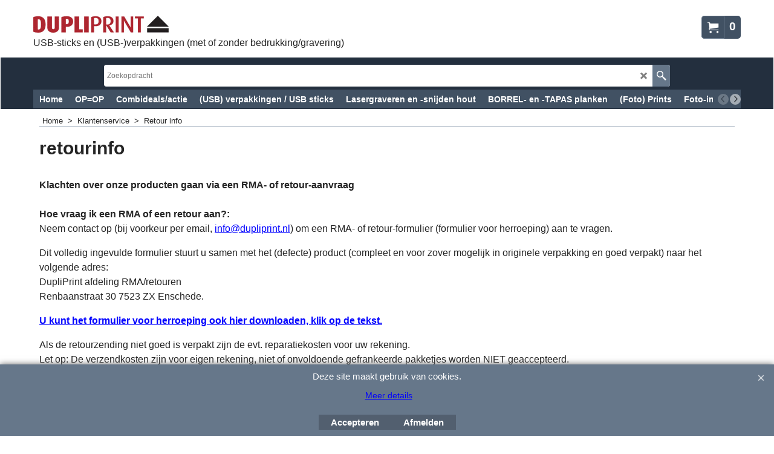

--- FILE ---
content_type: text/html
request_url: https://dupliprint.nl/contents/nl/d-33.html
body_size: 5808
content:
<ul class="idx2List"><li class="GC32"><a id="idx2D-2" class="idx2" href="../../index.html" title="Wie is DupliPrint?
DupliPrint verkoopt exclusieve (bedrukte) USB doosjes en houten USB sticks, al vanaf 1 stuks, bijna altijd uit voorraad leverbaar.
De doosjes en sticks kunnen we fullcolor bedrukken of laser-graveren.
Met onze laser kunnen we ook brood/snij/tapas/borrel plaken graveren. We verkopen zelf ook beukenhout en walnotenhouten planken. Heeft u zelf een plank, deze kunnen we ook voor u lasergraveren.
Ook bedrukken en dupliceren (kopiëren) wij  CD’s en DVD’s
(Printed) USB packaging and wooden USB drives for photographers."><span>Home </span></a></li><li class="GC32"><a id="idx2D306" class="idx2" href="d306_OPisOP.html" title=""><span>OP=OP</span></a></li><li class="GC32"><a id="idx2D297" class="idx2" href="d297_combideals-acties.html" title="Wie is DupliPrint?
DupliPrint verkoopt exclusieve (bedrukte) USB doosjes en houten USB sticks, al vanaf 1 stuks, bijna altijd uit voorraad leverbaar.
De doosjes en sticks kunnen we fullcolor bedrukken of laser-graveren.
Met onze laser kunnen we ook brood/snij/tapas/borrel plaken graveren. We verkopen zelf ook beukenhout en walnotenhouten planken. Heeft u zelf een plank, deze kunnen we ook voor u lasergraveren.
Ook bedrukken en dupliceren (kopiëren) wij  CD’s en DVD’s
(Printed) USB packaging and wooden USB drives for photographers."><span>Combideals/actie</span></a></li><li class="GC32"><a id="idx2D289" class="idx2" href="d289_(USB)-verpakkingen-en-USB-sticks.html" title=""><span>(USB) verpakkingen / USB sticks</span></a><ul><li class="GC34"><a id="idx2SubD207" class="idx2Sub" href="d207_USB-verpakkingen.html" title="Diverse leuke doosjes voor USB&#39;s of andere kleine dingen (ringen, kettingtjes, ..)"><img src="../media/trans.gif" data-echo="../media/k_07-12-18---Dupliprint---De-Fotoloods---Web--241.jpg" id="ID207" name="ID207" border="0" alt="Diverse leuke doosjes voor USB&#39;s of andere kleine dingen (ringen, kettingtjes, ..)" title="Diverse leuke doosjes voor USB&#39;s of andere kleine dingen (ringen, kettingtjes, ..)" width="4914" height="3276" /><span>(USB) verpakkingen</span></a><ul><li class="GC34"><a id="idx2SubD128" class="idx2Sub" href="d128_usb-verpakkingen-onbedrukt.html" title=""><img src="../media/trans.gif" data-echo="../media/k_07-12-18---dupliprint---de-fotoloods---web--217.jpg" id="ID128" name="ID128" border="0" alt="" title="" width="370" height="247" /><span>(USB) Verpakkingen onbedrukt</span></a><ul><li class="GC34"><a id="idx2SubD244" class="idx2Sub" href="d244_Andros.html" title=""><img src="../media/trans.gif" data-echo="../media/k_Andros-alles.jpg" id="ID244" name="ID244" border="0" alt="" title="" width="370" height="247" /><span>ANDROS USB doosje</span></a></li><li class="GC34"><a id="idx2SubD167" class="idx2Sub" href="d167_usbdoosjes-BUTTON.html" title="Button doosjes, handgemaakt van natuurlijke materialen."><img src="../media/trans.gif" data-echo="../media/k_07-12-18---dupliprint---de-fotoloods---web--234.jpg" id="ID167" name="ID167" border="0" alt="Button doosjes, handgemaakt van natuurlijke materialen." title="Button doosjes, handgemaakt van natuurlijke materialen." width="370" height="247" /><span>BUTTON USB doosje</span></a></li><li class="GC34"><a id="idx2SubD233" class="idx2Sub" href="d233_bewaardoos-button.html" title=""><img src="../media/trans.gif" data-echo="../media/k_07-12-18---dupliprint---de-fotoloods---web--239.jpg" id="ID233" name="ID233" border="0" alt="" title="" width="370" height="247" /><span>BUTTON bewaardoos voor USB stick+fotos</span></a></li><li class="GC34"><a id="idx2SubD185" class="idx2Sub" href="d185_usbbewaardoos-Corfu.html" title="Een bewaardoos voor de USB stick en foto&#39;s, een boekje of andere leuke dingen. !! Alle verpakkingen worden geleverd zonder de getoonde USB stick (tenzij vermeld in de artikelbeschrijving natuurlijk) !! "><img src="../media/trans.gif" data-echo="../media/k_07-12-18---dupliprint---de-fotoloods---web--147.jpg" id="ID185" name="ID185" border="0" alt="Een bewaardoos voor de USB stick en foto&#39;s, een boekje of andere leuke dingen. !! Alle verpakkingen worden geleverd zonder de getoonde USB stick (tenzij vermeld in de artikelbeschrijving natuurlijk) !! " title="Een bewaardoos voor de USB stick en foto&#39;s, een boekje of andere leuke dingen. !! Alle verpakkingen worden geleverd zonder de getoonde USB stick (tenzij vermeld in de artikelbeschrijving natuurlijk) !! " width="370" height="247" /><span>CORFU bewaardoos voor USB stick+fotos</span></a></li><li class="GC34"><a id="idx2SubD166" class="idx2Sub" href="d166_usbdoosjes-CUBE.html" title="De USB doosjes Cube zijn handgemaakte doosjes. Deze doosjes worden op de Filipijnen gemaakt door lokale ambachtslieden. Het gebruikte papier is handgemaakt van Abaca-vezels (bananenblad) en wild cogon gras. "><img src="../media/trans.gif" data-echo="../media/usb-cube.jpg" id="ID166" name="ID166" border="0" alt="De USB doosjes Cube zijn handgemaakte doosjes. Deze doosjes worden op de Filipijnen gemaakt door lokale ambachtslieden. Het gebruikte papier is handgemaakt van Abaca-vezels (bananenblad) en wild cogon gras. " title="De USB doosjes Cube zijn handgemaakte doosjes. Deze doosjes worden op de Filipijnen gemaakt door lokale ambachtslieden. Het gebruikte papier is handgemaakt van Abaca-vezels (bananenblad) en wild cogon gras. " width="350" height="233" /><span>CUBE USB doosje</span></a></li><li class="GC34"><a id="idx2SubD272" class="idx2Sub" href="d272_geschenkdozen.html" title=""><img src="../media/trans.gif" data-echo="../media/k_Bewaardoos-WIT-Enschede-3.jpg" id="ID272" name="ID272" border="0" alt="" title="" width="400" height="227" /><span>ENSCHEDE geschenkdoos</span></a></li><li class="GC34"><a id="idx2SubD266" class="idx2Sub" href="d266_EVIA-usb-foto-doos.html" title=""><img src="../media/trans.gif" data-echo="../media/k_1EVIA-walnoot-klein.jpg" id="ID266" name="ID266" border="0" alt="" title="" width="250" height="167" /><span>EVIA FOTO/USB doos</span></a></li><li class="GC34"><a id="idx2SubD243" class="idx2Sub" href="d243_Hydra.html" title=""><img src="../media/trans.gif" data-echo="../media/k_07-12-18---dupliprint---de-fotoloods---web--208.jpg" id="ID243" name="ID243" border="0" alt="" title="" width="370" height="247" /><span>HYDRA USB doosje</span></a></li><li class="GC34"><a id="idx2SubD202" class="idx2Sub" href="d202_USB-box-KOS.html" title=""><img src="../media/trans.gif" data-echo="../media/k_07-12-18---dupliprint---de-fotoloods---web--190.jpg" id="ID202" name="ID202" border="0" alt="" title="" width="370" height="247" /><span>KOS USB doosje metaal</span></a></li><li class="GC34"><a id="idx2SubD211" class="idx2Sub" href="d211_bewaardoos-KRETA.html" title=""><img src="../media/trans.gif" data-echo="../media/k_07-12-18---dupliprint---de-fotoloods---web--153.jpg" id="ID211" name="ID211" border="0" alt="" title="" width="370" height="247" /><span>KRETA bewaardoos voor USB + CD of DVD</span></a></li><li class="GC34"><a id="idx2SubD235" class="idx2Sub" href="d235_usbdoosjes-laser.html" title=""><img src="../media/trans.gif" data-echo="../media/k_Cyprus-alle-kleuren-KLEIN.jpg" id="ID235" name="ID235" border="0" alt="" title="" width="300" height="200" /><span>LASER Houten USB/foto doosjes</span></a></li><li class="GC34"><a id="idx2SubD295" class="idx2Sub" href="d295.html" title=""><img src="../media/trans.gif" data-echo="../media/k_katoenen-zakje-6.jpg" id="ID295" name="ID295" border="0" alt="" title="" width="2500" height="3333" /><span>Linnen zakje</span></a></li><li class="GC34"><a id="idx2SubD164" class="idx2Sub" href="d164_usbdoosje-MILOS.html" title="Met schuifdeksel, we hebben ze in bamboe, essen, vintage wit en walnoot."><img src="../media/trans.gif" data-echo="../media/k_07-12-18---dupliprint---de-fotoloods---54v2web.jpg" id="ID164" name="ID164" border="0" alt="Met schuifdeksel, we hebben ze in bamboe, essen, vintage wit en walnoot." title="Met schuifdeksel, we hebben ze in bamboe, essen, vintage wit en walnoot." width="370" height="247" /><span>MILOS USB doosje hout</span></a></li><li class="GC34"><a id="idx2SubD217" class="idx2Sub" href="d217_usbbox-MILOS-vintage.html" title=""><img src="../media/trans.gif" data-echo="../media/milis-vintage.jpg" id="ID217" name="ID217" border="0" alt="" title="" width="350" height="233" /><span>MILOS USB doosje hout (VINTAGE) met gekleurd deksel</span></a></li><li class="GC34"><a id="idx2SubD234" class="idx2Sub" href="d234_USB-doosje-PATMOS-essen.html" title=""><img src="../media/trans.gif" data-echo="../media/k_07-12-18---dupliprint---de-fotoloods---web--192.jpg" id="ID234" name="ID234" border="0" alt="" title="" width="370" height="247" /><span>PATMOS USB doosje</span></a></li><li class="GC34"><a id="idx2SubD131" class="idx2Sub" href="d131_Samos-onbedrukt.html" title=""><img src="../media/trans.gif" data-echo="../media/k_07-12-18---dupliprint---de-fotoloods---web--167.jpg" id="ID131" name="ID131" border="0" alt="" title="" width="370" height="247" /><span>SAMOS USB doosjes</span></a></li><li class="GC34"><a id="idx2SubD165" class="idx2Sub" href="d165_usbdoosjes-SLIDE.html" title="Verkrijgbaar in de kleuren linnen wit, linnen grijs melange, kraft karton wit en kraft karton bruin."><img src="../media/trans.gif" data-echo="../media/k_07-12-18---dupliprint---de-fotoloods---web--81.jpg" id="ID165" name="ID165" border="0" alt="Verkrijgbaar in de kleuren linnen wit, linnen grijs melange, kraft karton wit en kraft karton bruin." title="Verkrijgbaar in de kleuren linnen wit, linnen grijs melange, kraft karton wit en kraft karton bruin." width="370" height="247" /><span>SLIDE USB doosje</span></a></li><li class="GC34"><a id="idx2SubD269" class="idx2Sub" href="d269_leren-USB-hoesje.html" title="Wie is DupliPrint?
DupliPrint verkoopt exclusieve (bedrukte) USB doosjes en houten USB sticks, al vanaf 1 stuks.
Met onze printers kunnen we de USB-verpakkingen, houten USB sticks en wallets fullcolor bedrukken.
Ook bedrukken en dupliceren (kopiëren) wij  CD’s, DVD’s (ook dual-layer en blu-ray discs), USB-sticks en SD-cards.
Wij verkopen ook kraft kartonnen RePlay en ReSleeve wallets.
(Printed) USB packaging and wooden USB drives for photographers."><img src="../media/trans.gif" data-echo="../media/k_leren-hoesej-klein-home-SF.jpg" id="ID269" name="ID269" border="0" alt="Wie is DupliPrint?
DupliPrint verkoopt exclusieve (bedrukte) USB doosjes en houten USB sticks, al vanaf 1 stuks.
Met onze printers kunnen we de USB-verpakkingen, houten USB sticks en wallets fullcolor bedrukken.
Ook bedrukken en dupliceren (kopiëren) wij  CD’s, DVD’s (ook dual-layer en blu-ray discs), USB-sticks en SD-cards.
Wij verkopen ook kraft kartonnen RePlay en ReSleeve wallets.
(Printed) USB packaging and wooden USB drives for photographers." title="Wie is DupliPrint?
DupliPrint verkoopt exclusieve (bedrukte) USB doosjes en houten USB sticks, al vanaf 1 stuks.
Met onze printers kunnen we de USB-verpakkingen, houten USB sticks en wallets fullcolor bedrukken.
Ook bedrukken en dupliceren (kopiëren) wij  CD’s, DVD’s (ook dual-layer en blu-ray discs), USB-sticks en SD-cards.
Wij verkopen ook kraft kartonnen RePlay en ReSleeve wallets.
(Printed) USB packaging and wooden USB drives for photographers." width="343" height="191" /><span>STOER leren USB hoesje</span></a></li><li class="GC34"><a id="idx2SubD168" class="idx2Sub" href="d168_usbdoosjes-Square.html" title="Leverbaar met en zonder foto-insert"><img src="../media/trans.gif" data-echo="../media/k_07-12-18---dupliprint---de-fotoloods---117v2web.jpg" id="ID168" name="ID168" border="0" alt="Leverbaar met en zonder foto-insert" title="Leverbaar met en zonder foto-insert" width="370" height="247" /><span>SQUARE USB doosje</span></a></li></ul></li><li class="GC34"><a id="idx2SubD135" class="idx2Sub" href="d135_usb-verpakkingen-bedrukt.html" title=""><img src="../media/trans.gif" data-echo="../media/sensorart-1.jpg" id="ID135" name="ID135" border="0" alt="" title="" width="300" height="200" /><span>(USB) Verpakkingen bedrukt of gegraveerd</span></a><ul><li class="GC34"><a id="idx2SubD246" class="idx2Sub" href="d246_USB-doosje-ANDROS-bedrukt.html" title=""><img src="../media/trans.gif" data-echo="../media/k_07-12-18---dupliprint---de-fotoloods---web--217.jpg" id="ID246" name="ID246" border="0" alt="" title="" width="370" height="247" /><span>ANDROS USB doosje</span></a></li><li class="GC34"><a id="idx2SubD225" class="idx2Sub" href="d225_usbdoos-button-bedrukt5.html" title=""><img src="../media/trans.gif" data-echo="../media/k_07-12-18---dupliprint---de-fotoloods---web--234.jpg" id="ID225" name="ID225" border="0" alt="" title="" width="370" height="247" /><span>BUTTON USB doosje</span></a></li><li class="GC34"><a id="idx2SubD226" class="idx2Sub" href="d226_bewaardoos-button-bedrukt5.html" title=""><img src="../media/trans.gif" data-echo="../media/k_07-12-18---dupliprint---de-fotoloods---web--239.jpg" id="ID226" name="ID226" border="0" alt="" title="" width="370" height="247" /><span>BUTTON Bewaardoos</span></a></li><li class="GC34"><a id="idx2SubD228" class="idx2Sub" href="d228_Corfu-bedrukt5.html" title=""><img src="../media/trans.gif" data-echo="../media/k_07-12-18---dupliprint---de-fotoloods---web--147.jpg" id="ID228" name="ID228" border="0" alt="" title="" width="370" height="247" /><span>CORFU bewaardoos</span></a></li><li class="GC34"><a id="idx2SubD224" class="idx2Sub" href="d224_Cube-bedrukt5.html" title=""><img src="../media/trans.gif" data-echo="../media/usb-cube-totaal-1.jpg" id="ID224" name="ID224" border="0" alt="" title="" width="350" height="233" /><span>CUBE USB doosje</span></a></li><li class="GC34"><a id="idx2SubD293" class="idx2Sub" href="d293_evia-foto-usbdoos.html" title=""><img src="../media/trans.gif" data-echo="../media/k_evia-walnotenhout.jpg" id="ID293" name="ID293" border="0" alt="" title="" width="1024" height="683" /><span>EVIA FOTO/USB doos</span></a></li><li class="GC34"><a id="idx2SubD245" class="idx2Sub" href="d245_Hydra-bedrukt.html" title=""><img src="../media/trans.gif" data-echo="../media/k_hydra-bedrukt-klein.jpg" id="ID245" name="ID245" border="0" alt="" title="" width="400" height="267" /><span>HYDRA USB doosje</span></a></li><li class="GC34"><a id="idx2SubD230" class="idx2Sub" href="d230_kos-bedrukt5.html" title=""><img src="../media/trans.gif" data-echo="../media/k_07-12-18---dupliprint---de-fotoloods---web--190.jpg" id="ID230" name="ID230" border="0" alt="" title="" width="370" height="247" /><span>KOS USB doosje</span></a></li><li class="GC34"><a id="idx2SubD227" class="idx2Sub" href="d227_bewaardoos-kreta-bedrukt5.html" title=""><img src="../media/trans.gif" data-echo="../media/k_07-12-18---dupliprint---de-fotoloods---web--154.jpg" id="ID227" name="ID227" border="0" alt="" title="" width="370" height="247" /><span>KRETA Bewaardoos</span></a></li><li class="GC34"><a id="idx2SubD239" class="idx2Sub" href="d239_usbdoosje-laser-bedrukt5.html" title=""><img src="../media/trans.gif" data-echo="../media/k_07-12-18---dupliprint---de-fotoloods---web--205.jpg" id="ID239" name="ID239" border="0" alt="" title="" width="370" height="247" /><span>LASER Houten USB/foto doosjes</span></a></li><li class="GC34"><a id="idx2SubD129" class="idx2Sub" href="d129_usbdoosje-MILOS-hout-bedrukt5.html" title=""><img src="../media/trans.gif" data-echo="../media/k_07-12-18---dupliprint---de-fotoloods---243web.jpg" id="ID129" name="ID129" border="0" alt="" title="" width="370" height="247" /><span>MILOS USB doosje</span></a></li><li class="GC34"><a id="idx2SubD216" class="idx2Sub" href="d216_usbdoosje-vintage-milos-bedrukt5.html" title=""><img src="../media/trans.gif" data-echo="../media/milis-vintage.jpg" id="ID216" name="ID216" border="0" alt="" title="" width="350" height="233" /><span>MILOS VINTAGE USB doosje met gekleurd deksel</span></a></li><li class="GC34"><a id="idx2SubD218" class="idx2Sub" href="d218_usbdoosje-milos-vintage-bedrukt5.html" title=""><img src="../media/trans.gif" data-echo="../media/k_klein-usb-box-vintage-oker-bedrukt.jpg" id="ID218" name="ID218" border="0" alt="" title="" width="370" height="245" /><span>MILOS VINTAGE USB doosje met BEDRUKT gekleurd deksel</span></a></li><li class="GC34"><a id="idx2SubD236" class="idx2Sub" href="d236_usbdoosje-PATMOS-essen-bedrukt5.html" title=""><img src="../media/trans.gif" data-echo="../media/k_07-12-18---dupliprint---de-fotoloods---web--193.jpg" id="ID236" name="ID236" border="0" alt="" title="" width="370" height="247" /><span>PATMOS USB doosje</span></a></li><li class="GC34"><a id="idx2SubD229" class="idx2Sub" href="d229_samos-bedrukt5.html" title=""><img src="../media/trans.gif" data-echo="../media/k_07-12-18---dupliprint---de-fotoloods---web--183.jpg" id="ID229" name="ID229" border="0" alt="" title="" width="370" height="247" /><span>SAMOS USB doosje</span></a></li><li class="GC34"><a id="idx2SubD222" class="idx2Sub" href="d222_SLIDE-bedrukt5.html" title=""><img src="../media/trans.gif" data-echo="../media/k_07-12-18---dupliprint---de-fotoloods---web--67.jpg" id="ID222" name="ID222" border="0" alt="" title="" width="370" height="247" /><span>SLIDE USB doosje</span></a></li><li class="GC34"><a id="idx2SubD223" class="idx2Sub" href="d223_usbdoosje-SQUARE-bedrukt5.html" title=""><img src="../media/trans.gif" data-echo="../media/k_07-12-18---dupliprint---de-fotoloods---116v2web.jpg" id="ID223" name="ID223" border="0" alt="" title="" width="370" height="247" /><span>SQUARE USB doosje</span></a></li></ul></li><li class="GC34"><a id="idx2SubD261" class="idx2Sub" href="d261_SQUARE-LUXE.html" title=""><img src="../media/trans.gif" data-echo="../media/k_usb-doos-square-luxe.jpg" id="ID261" name="ID261" border="0" alt="" title="" width="370" height="278" /><span>Doosje SQUARE LUXE</span></a></li><li class="GC34"><a id="idx2SubD154" class="idx2Sub" href="d154_personalized-USBbox.html" title=""><img src="../media/trans.gif" data-echo="../media/usb-box-bamboe-bedrukt.jpg" id="ID154" name="ID154" border="0" alt="" title="" width="350" height="233" /><span>(USB) Verpakkingen gepersonaliseerd</span></a></li><li class="GC34"><a id="idx2SubD220" class="idx2Sub" href="d220_Aanleverspecificaties-en-meer-info.html" title=""><img src="../media/trans.gif" data-echo="../media/colors.png" id="ID220" name="ID220" border="0" alt="" title="" width="209" height="137" /><span>Aanleverspecificaties en meer info</span></a></li></ul></li><li class="GC34"><a id="idx2SubD206" class="idx2Sub" href="d206_USB-sticks.html" title=""><img src="../media/trans.gif" data-echo="../media/k_07-12-18---Dupliprint---De-Fotoloods---Web--52.jpg" id="ID206" name="ID206" border="0" alt="" title="" width="4300" height="2866" /><span>USB sticks</span></a><ul><li class="GC34"><a id="idx2SubD132" class="idx2Sub" href="d132_usb-sticks-onbedrukt.html" title=""><img src="../media/trans.gif" data-echo="../media/k_New-York-walnoot-2.jpg" id="ID132" name="ID132" border="0" alt="" title="" width="3500" height="2333" /><span>USB 3.0 sticks onbedrukt</span></a></li><li class="GC34"><a id="idx2SubD309" class="idx2Sub" href="d309_USB-C-OTG-sticks.html" title=""><img src="../media/trans.gif" data-echo="../media/k_Patmos-USB-C.jpg" id="ID309" name="ID309" border="0" alt="" title="" width="1506" height="1500" /><span>USB-C / 3.0 OTG sticks onbedrukt</span></a></li><li class="GC34"><a id="idx2SubD260" class="idx2Sub" href="d260_USB-KRISTAL.html" title=""><img src="../media/trans.gif" data-echo="../media/k_Overzicht-Kristal-USB-4.jpg" id="ID260" name="ID260" border="0" alt="" title="" width="370" height="247" /><span>USB 3.0 sticks KRISTAL</span></a></li><li class="GC34"><a id="idx2SubD162" class="idx2Sub" href="d162_usb-sticks-bedrukt1.html" title=""><img src="../media/trans.gif" data-echo="../media/k_usb-essen-rond-wit-bedrukt.jpg" id="ID162" name="ID162" border="0" alt="" title="" width="350" height="232" /><span>USB sticks bedrukt of gegraveerd</span></a></li><li class="GC34"><a id="idx2SubD173" class="idx2Sub" href="d173_personalized-USB.html" title="Wilt u slechts 1 bedrukte USB stick, gepersonaliseerd voor uw klant, ook dit kan!"><img src="../media/trans.gif" data-echo="../media/k_USB-essen-Jellien-fotografie.jpg" id="ID173" name="ID173" border="0" alt="Wilt u slechts 1 bedrukte USB stick, gepersonaliseerd voor uw klant, ook dit kan!" title="Wilt u slechts 1 bedrukte USB stick, gepersonaliseerd voor uw klant, ook dit kan!" width="350" height="233" /><span>USB stick gepersonaliseerd</span></a></li><li class="GC34"><a id="idx2SubD304" class="idx2Sub" href="d304_data-op-USB.html" title=""><img src="../media/trans.gif" data-echo="../media/k_data-2.png" id="ID304" name="ID304" border="0" alt="" title="" width="1048" height="732" /><span>Data op USB zetten</span></a></li><li class="GC34"><a id="idx2SubD221" class="idx2Sub" href="d221_aanleverspecs-USB.html" title=""><img src="../media/trans.gif" data-echo="../media/k_colors.png" id="ID221" name="ID221" border="0" alt="" title="" width="209" height="137" /><span>Aanleverspecificaties en meer info</span></a></li><li class="GC34"><a id="idx2SubD212" class="idx2Sub" href="d212_Thuiskopie-heffing.html" title=""><img src="../media/trans.gif" data-echo="../media/k_de-thuiskopie-logo.jpg" id="ID212" name="ID212" border="0" alt="" title="" width="430" height="258" /><span>Thuiskopie</span></a></li></ul></li><li class="GC34"><a id="idx2SubD294" class="idx2Sub" href="d294_vulmaterialen.html" title=""><img src="../media/trans.gif" data-echo="../media/k_overzicht-vulmaterialen.jpg" id="ID294" name="ID294" border="0" alt="" title="" width="3500" height="2625" /><span>Vulmaterialen verpakkingen</span></a></li><li class="GC34"><a id="idx2SubD274" class="idx2Sub" href="d274_houten-bedankkaartjes.html" title=""><img src="../media/trans.gif" data-echo="../media/k_houten-bedankkaartje-klein.jpg" id="ID274" name="ID274" border="0" alt="" title="" width="350" height="233" /><span>Houten bedankkaartjes</span></a></li><li class="GC34"><a id="idx2SubD219" class="idx2Sub" href="d219_font-voorbeelden.html" title=""><img src="../media/trans.gif" data-echo="../media/k_fonts.jpg" id="ID219" name="ID219" border="0" alt="" title="" width="360" height="450" /><span>Voorbeeld fonts</span></a></li><li class="GC34"><a id="idx2SubD291" class="idx2Sub" href="d291_voorbeeld-ontwerpen.html" title=""><img src="../media/trans.gif" data-echo="../media/k_voorbeelden-voor-menu-shop.png" id="ID291" name="ID291" border="0" alt="" title="" width="1318" height="1188" /><span>Voorbeeld bedrukkingen</span></a></li></ul></li><li class="GC32"><a id="idx2D254" class="idx2" href="d254_LASER-graveren-en-snijden.html" title=""><span>Lasergraveren en -snijden hout</span></a><ul><li class="GC34"><a id="idx2SubD305" class="idx2Sub" href="d305.html" title=""><img src="../media/trans.gif" data-echo="../media/k_Custom-order.png" id="ID305" name="ID305" border="0" alt="" title="" width="1394" height="1397" /><span>Custom-order</span></a></li><li class="GC34"><a id="idx2SubD255" class="idx2Sub" href="d255_leuke-onderzetters.html" title=""><img src="../media/trans.gif" data-echo="../media/k_onderzetter--uitgesnedentekst.jpg" id="ID255" name="ID255" border="0" alt="" title="" width="370" height="266" /><span>Leuke (foto)onderzetters</span></a><ul><li class="GC34"><a id="idx2SubD275" class="idx2Sub" href="d275_onderzetter-tekst.html" title=""><img src="../media/trans.gif" data-echo="../media/k_Onderzetters-uitgesneden-tekst-natural-1.jpg" id="ID275" name="ID275" border="0" alt="" title="" width="3000" height="2507" /><span>Onderzetters met teksten</span></a></li><li class="GC34"><a id="idx2SubD292" class="idx2Sub" href="d292_puzzel-onderzetters.html" title=""><img src="../media/trans.gif" data-echo="../media/k_Onderzetter-puzzel-1.jpg" id="ID292" name="ID292" border="0" alt="" title="" width="3500" height="2809" /><span>Puzzel onderzetters</span></a></li><li class="GC34"><a id="idx2SubD281" class="idx2Sub" href="d281_bloemenonderzetters.html" title=""><img src="../media/trans.gif" data-echo="../media/k_bloemenonderzetters-3.jpg" id="ID281" name="ID281" border="0" alt="" title="" width="3500" height="2625" /><span>Vrolijke bloemenonderzetters</span></a></li><li class="GC34"><a id="idx2SubD276" class="idx2Sub" href="d276_onderzetter-fotoprint.html" title=""><img src="../media/trans.gif" data-echo="../media/k_klein-setje-stads-onderzetter.jpg" id="ID276" name="ID276" border="0" alt="" title="" width="350" height="263" /><span>Onderzetters met (foto)print</span></a></li><li class="GC34"><a id="idx2SubD277" class="idx2Sub" href="d277_onderzetters-divers.html" title=""><img src="../media/trans.gif" data-echo="../media/k_triplex-onderzetter-GIRL-roze.png" id="ID277" name="ID277" border="0" alt="" title="" width="1139" height="659" /><span>Onderzetters divers</span></a></li></ul></li><li class="GC34"><a id="idx2SubD282" class="idx2Sub" href="d282_houten-vlaggen.html" title=""><img src="../media/trans.gif" data-echo="../media/k_vlaggen-4.jpg" id="ID282" name="ID282" border="0" alt="" title="" width="353" height="353" /><span>Houten vlaggen</span></a></li><li class="GC34"><a id="idx2SubD284" class="idx2Sub" href="d284_tekst-slingers.html" title=""><img src="../media/trans.gif" data-echo="../media/k_letters-klein.jpg" id="ID284" name="ID284" border="0" alt="" title="" width="450" height="338" /><span>Tekst slingers</span></a></li><li class="GC34"><a id="idx2SubD296" class="idx2Sub" href="d296_houten-kaartjes.html" title=""><img src="../media/trans.gif" data-echo="../media/k_Bedank-hart-8.jpg" id="ID296" name="ID296" border="0" alt="" title="" width="3000" height="2000" /><span>Houten kaartjes/hartjes</span></a></li><li class="GC34"><a id="idx2SubD176" class="idx2Sub" href="d176_theelichthouders.html" title=""><img src="../media/trans.gif" data-echo="../media/boomstamhouder-klein.jpg" id="ID176" name="ID176" border="0" alt="" title="" width="350" height="197" /><span>Houten waxinelicht houders</span></a><ul><li class="GC34"><a id="idx2SubD177" class="idx2Sub" href="d177_steigerhout_theelichthouders.html" title=""><img src="../media/trans.gif" data-echo="../media/k_steigerhout-blank-3-1.jpg" id="ID177" name="ID177" border="0" alt="" title="" width="370" height="222" /><span>Houders van steigerhout</span></a></li><li class="GC34"><a id="idx2SubD180" class="idx2Sub" href="d180_boomhout_theelichthouders.html" title=""><img src="../media/trans.gif" data-echo="../media/k_setje-stam-1-2-kaarsjes-1.jpg" id="ID180" name="ID180" border="0" alt="" title="" width="370" height="222" /><span>Houders van boomtakken e.d.</span></a></li><li class="GC34"><a id="idx2SubD179" class="idx2Sub" href="d179_oud_hout_theelichthouders.html" title=""><img src="../media/trans.gif" data-echo="../media/k_palletbalk-houder-2.jpg" id="ID179" name="ID179" border="0" alt="" title="" width="370" height="209" /><span>Houders van gebruikt hout</span></a></li></ul></li><li class="GC34"><a id="idx2SubD256" class="idx2Sub" href="d256_teksten-lasergesneden.html" title=""><img src="../media/trans.gif" data-echo="../media/k_laser-gesneden-coffeetime.jpg" id="ID256" name="ID256" border="0" alt="" title="" width="490" height="488" /><span>Teksten</span></a><ul><li class="GC34"><a id="idx2SubD257" class="idx2Sub" href="d257_vrijstaande-teksten.html" title=""><img src="../media/trans.gif" data-echo="../media/k_coffee-time-triplex-1.jpg" id="ID257" name="ID257" border="0" alt="" title="" width="370" height="208" /><span>Vrijstaande teksten</span></a></li><li class="GC34"><a id="idx2SubD258" class="idx2Sub" href="d258_tekst-in-een-rechthoek.html" title="Wie is DupliPrint?
DupliPrint verkoopt exclusieve (bedrukte) USB doosjes en houten USB sticks, al vanaf 1 stuks.
Met onze printers kunnen we de USB-verpakkingen, houten USB sticks en wallets fullcolor bedrukken.
Ook bedrukken en dupliceren (kopiëren) wij  CD’s, DVD’s (ook dual-layer en blu-ray discs), USB-sticks en SD-cards.
Wij verkopen ook kraft kartonnen RePlay en ReSleeve wallets.
(Printed) USB packaging and wooden USB drives for photographers."><img src="../media/trans.gif" data-echo="../media/k_bedankt.jpg" id="ID258" name="ID258" border="0" alt="Wie is DupliPrint?
DupliPrint verkoopt exclusieve (bedrukte) USB doosjes en houten USB sticks, al vanaf 1 stuks.
Met onze printers kunnen we de USB-verpakkingen, houten USB sticks en wallets fullcolor bedrukken.
Ook bedrukken en dupliceren (kopiëren) wij  CD’s, DVD’s (ook dual-layer en blu-ray discs), USB-sticks en SD-cards.
Wij verkopen ook kraft kartonnen RePlay en ReSleeve wallets.
(Printed) USB packaging and wooden USB drives for photographers." title="Wie is DupliPrint?
DupliPrint verkoopt exclusieve (bedrukte) USB doosjes en houten USB sticks, al vanaf 1 stuks.
Met onze printers kunnen we de USB-verpakkingen, houten USB sticks en wallets fullcolor bedrukken.
Ook bedrukken en dupliceren (kopiëren) wij  CD’s, DVD’s (ook dual-layer en blu-ray discs), USB-sticks en SD-cards.
Wij verkopen ook kraft kartonnen RePlay en ReSleeve wallets.
(Printed) USB packaging and wooden USB drives for photographers." width="370" height="208" /><span>Tekst in een rechthoek</span></a></li></ul></li><li class="GC34"><a id="idx2SubD259" class="idx2Sub" href="d259_trouwen.html" title=""><img src="../media/trans.gif" data-echo="../media/k_hart-trouwen.jpg" id="ID259" name="ID259" border="0" alt="" title="" width="490" height="488" /><span>Trouwen-Liefde</span></a></li><li class="GC34"><a id="idx2SubD262" class="idx2Sub" href="d262_baby.html" title=""><img src="../media/trans.gif" data-echo="../media/k_boy-gorl-onderzetter.jpg" id="ID262" name="ID262" border="0" alt="" title="" width="490" height="488" /><span>Baby</span></a></li><li class="GC34"><a id="idx2SubD279" class="idx2Sub" href="d279_paas-decoraties.html" title="Diverse Paas decoraties"><img src="../media/trans.gif" data-echo="../media/k_klein-pasen-overzicht2.jpg" id="ID279" name="ID279" border="0" alt="Diverse Paas decoraties" title="Diverse Paas decoraties" width="350" height="467" /><span>Pasen</span></a></li><li class="GC34"><a id="idx2SubD263" class="idx2Sub" href="d263_lasergesneden-doosjes.html" title=""><img src="../media/trans.gif" data-echo="../media/k_cyprus-klein.jpg" id="ID263" name="ID263" border="0" alt="" title="" width="370" height="278" /><span>Doosjes voor foto&#39;s en USB&#39;s</span></a></li><li class="GC34"><a id="idx2SubD265" class="idx2Sub" href="d265_diversen-laser.html" title=""><img src="../media/trans.gif" data-echo="../media/k_vaasje.jpg" id="ID265" name="ID265" border="0" alt="" title="" width="490" height="488" /><span>Diversen</span></a></li></ul></li><li class="GC32"><a id="idx2D301" class="idx2" href="d301_borrel-tapasplanken.html" title="Mooie beukenhouten/walnoten borrel/tapas/snijplanken. Leverbaar met of zonder gegraveerd logo/tekst/afbeelding."><span>BORREL- en -TAPAS planken</span></a><ul><li class="GC34"><a id="idx2SubD307" class="idx2Sub" href="d307_borrelplanken-oudecollectie.html" title="Mooie beukenhouten/walnoten borrel/tapas/snijplanken. Leverbaar met of zonder gegraveerd logo/tekst/afbeelding."><img src="../media/trans.gif" data-echo="../media/k_tapas-plank-1-klein.jpg" id="ID307" name="ID307" border="0" alt="Mooie beukenhouten/walnoten borrel/tapas/snijplanken. Leverbaar met of zonder gegraveerd logo/tekst/afbeelding." title="Mooie beukenhouten/walnoten borrel/tapas/snijplanken. Leverbaar met of zonder gegraveerd logo/tekst/afbeelding." width="2850" height="1900" /><span>OP=OP</span></a></li></ul></li><li class="GC32"><a id="idx2D214" class="idx2" href="d214_fotoprints.html" title=""><span>(Foto) Prints</span></a><ul><li class="GC34"><a id="idx2SubD299" class="idx2Sub" href="d299_foto-op-hout.html" title=""><img src="../media/trans.gif" data-echo="../media/k_KLEIN-ansichtkaart-2-rechthoek.jpg" id="ID299" name="ID299" border="0" alt="" title="" width="1000" height="750" /><span>Foto op hout</span></a></li><li class="GC34"><a id="idx2SubD215" class="idx2Sub" href="d215_fotoprint-op-aluminium.html" title="Foto op aluminium (wit Dibond)"><img src="../media/trans.gif" data-echo="../media/detail-dibond-1.jpg" id="ID215" name="ID215" border="0" alt="Foto op aluminium (wit Dibond)" title="Foto op aluminium (wit Dibond)" width="350" height="210" /><span>Foto op Dibond (wit aluminium)</span></a></li><li class="GC34"><a id="idx2SubD302" class="idx2Sub" href="d302_standaard-voor-prints.html" title=""><img src="../media/trans.gif" data-echo="../media/k_standaard2.jpg" id="ID302" name="ID302" border="0" alt="" title="" width="3500" height="2625" /><span>Standaard voor prints</span></a></li></ul></li><li class="GC32"><a id="idx2D249" class="idx2" href="d249_2D-3D-Foto-in-kristalglas.html" title="Foto in Kristalglas, 2D of 3D"><span>Foto-in-kristalglas</span></a><ul><li class="GC34"><a id="idx2SubD250" class="idx2Sub" href="d250_2D-Foto-in-kristalglas.html" title=""><img src="../media/trans.gif" data-echo="../media/k_2d-foto5-800x800.jpg" id="ID250" name="ID250" border="0" alt="" title="" width="370" height="370" /><span>Foto in 2D</span></a></li><li class="GC34"><a id="idx2SubD251" class="idx2Sub" href="d251_3D-Foto-in-kristalglas.html" title=""><img src="../media/trans.gif" data-echo="../media/k_3d-block-110-800x800.jpg" id="ID251" name="ID251" border="0" alt="" title="" width="370" height="370" /><span>Foto in 3D</span></a></li><li class="GC34"><a id="idx2SubD253" class="idx2Sub" href="d253_Verlichting-voor-kristallen.html" title=""><img src="../media/trans.gif" data-echo="../media/k_verlichting-witalu-600x600.jpg" id="ID253" name="ID253" border="0" alt="" title="" width="370" height="370" /><span>Verlichting voor kristallen</span></a></li></ul></li><li class="GC32"><a id="idx2D208" class="idx2" href="d208_CD-en-DVD.html" title=""><span>CD-DVD</span></a><ul><li class="GC34"><a id="idx2SubD19" class="idx2Sub" href="d19_informatie.html" title=""><img src="../media/trans.gif" data-echo="../media/vraagteken.png" id="ID19" name="ID19" border="0" alt="" title="" width="200" height="253" /><span>Informatie en specificaties</span></a><ul><li class="GC34"><a id="idx2SubD47" class="idx2Sub" href="d47_aanleverspecificaties.html" title=""><span>Specificaties CD en DVD bedrukking</span></a></li><li class="GC34"><a id="idx2SubD48" class="idx2Sub" href="d48_sjablonen.html" title=""><span>Drukwerk sjablonen</span></a></li><li class="GC34"><a id="idx2SubD3" class="idx2Sub" href="d3_upload_data.html" title=""><span>Aanleveren data/disc maken</span></a></li><li class="GC34"><a id="idx2SubD51" class="idx2Sub" href="d51_label_maken.html" title=""><span>Zelf een label maken</span></a></li><li class="GC34"><a id="idx2SubD9" class="idx2Sub" href="d9_buma_stemra.html" title=""><span>Muziek rechten</span></a></li></ul></li><li class="GC34"><a id="idx2SubD65" class="idx2Sub" href="d65_CD_duplicatie.html" title=" CD duplicatie, UV-inktjet of thermisch full color bedrukt."><img src="../media/trans.gif" data-echo="../media/cd-duplicatie.jpg" id="ID65" name="ID65" border="0" alt=" CD duplicatie, UV-inktjet of thermisch full color bedrukt." title=" CD duplicatie, UV-inktjet of thermisch full color bedrukt." width="350" height="346" /><span>CD duplicatie</span></a><ul><li class="GC34"><a id="idx2SubD84" class="idx2Sub" href="d84_CD_bedrukt.html" title=""><span>CD bedrukt</span></a></li><li class="GC34"><a id="idx2SubD85" class="idx2Sub" href="d85_CD_kopieren.html" title=""><span>CD kopiëren</span></a></li></ul></li><li class="GC34"><a id="idx2SubD66" class="idx2Sub" href="d66_DVD_duplicatie.html" title="DVD duplicatie, UV-inktjet of thermisch full color bedrukt"><img src="../media/trans.gif" data-echo="../media/dvd-duplicatie.jpg" id="ID66" name="ID66" border="0" alt="DVD duplicatie, UV-inktjet of thermisch full color bedrukt" title="DVD duplicatie, UV-inktjet of thermisch full color bedrukt" width="350" height="346" /><span>DVD duplicatie</span></a><ul><li class="GC34"><a id="idx2SubD72" class="idx2Sub" href="d72_DVD_bedrukt.html" title=""><span>DVD 4.7 GB bedrukt</span></a></li><li class="GC34"><a id="idx2SubD87" class="idx2Sub" href="d87_DVD_kopieren.html" title=""><span>DVD kopiëren</span></a></li></ul></li><li class="GC34"><a id="idx2SubD137" class="idx2Sub" href="d137_cd-dvd-verpakkingen.html" title=""><img src="../media/trans.gif" data-echo="../media/dvd2-7mm-zwart.jpg" id="ID137" name="ID137" border="0" alt="" title="" width="225" height="225" /><span>CD-DVD verpakkingen</span></a><ul><li class="GC34"><a id="idx2SubD123" class="idx2Sub" href="d123_ReSleeve-kraftwallet.html" title=""><img src="../media/trans.gif" data-echo="../media/k_wallet-kraft-met-businesscardhouder2.jpg" id="ID123" name="ID123" border="0" alt="" title="" width="800" height="533" /><span>(ReSleeve) kartonnen eco wallets</span></a></li><li class="GC34"><a id="idx2SubD122" class="idx2Sub" href="d122_cottonrag-wallets.html" title=""><img src="../media/trans.gif" data-echo="../media/katoen-papieren-wallets2.jpg" id="ID122" name="ID122" border="0" alt="" title="" width="350" height="233" /><span>Wallets van katoenpapier</span></a></li><li class="GC34"><a id="idx2SubD153" class="idx2Sub" href="d153_CD-doosjes.html" title=""><img src="../media/trans.gif" data-echo="../media/cd-doosje.jpg" id="ID153" name="ID153" border="0" alt="" title="" width="350" height="256" /><span>CD doosjes</span></a></li><li class="GC34"><a id="idx2SubD141" class="idx2Sub" href="d141_DVD-1-dozen.html" title=""><img src="../media/trans.gif" data-echo="../media/dvd1-14mm-zwart.png" id="ID141" name="ID141" border="0" alt="" title="" width="225" height="169" /><span>DVD dozen voor 1 DVD</span></a></li><li class="GC34"><a id="idx2SubD148" class="idx2Sub" href="d148_DVD-2-dozen.html" title=""><img src="../media/trans.gif" data-echo="../media/dvd-2-doos.jpg" id="ID148" name="ID148" border="0" alt="" title="" width="350" height="318" /><span>DVD dozen voor 2 DVDs</span></a></li><li class="GC34"><a id="idx2SubD149" class="idx2Sub" href="d149_verpakkingen-divers.html" title=""><img src="../media/trans.gif" data-echo="../media/euroshell.jpg" id="ID149" name="ID149" border="0" alt="" title="" width="350" height="227" /><span>Diverse CD/DVD verpakkingen</span></a></li><li class="GC34"><a id="idx2SubD310" class="idx2Sub" href="d310.html" title=""><img src="../media/trans.gif" data-echo="../media/k_07-12-18---Dupliprint---De-Fotoloods---Web--93.jpg" id="ID310" name="ID310" border="0" alt="" title="" width="369" height="247" /><span>Luxe CD/DVD verpakking</span></a></li></ul></li><li class="GC34"><a id="idx2SubD209" class="idx2Sub" href="d209_Drukwerk.html" title=""><img src="../media/trans.gif" data-echo="../media/k_digipack-bedrukt-klein.jpg" id="ID209" name="ID209" border="0" alt="" title="" width="290" height="350" /><span>CD en DVD drukwerk</span></a><ul><li class="GC34"><a id="idx2SubD76" class="idx2Sub" href="d76_dvd_doos.html" title="Inlay voor een DVD-doos, 1- of 2-zijdig bedrukt"><img src="../media/trans.gif" data-echo="../media/dvd1-14mm-zwart.png" id="ID76" name="ID76" border="0" alt="Inlay voor een DVD-doos, 1- of 2-zijdig bedrukt" title="Inlay voor een DVD-doos, 1- of 2-zijdig bedrukt" width="225" height="169" /><span>DVD doos inlays</span></a></li><li class="GC34"><a id="idx2SubD93" class="idx2Sub" href="d93_jewelcase_normaal.html" title=""><img src="../media/trans.gif" data-echo="../media/inlay-jewelcase.jpg" id="ID93" name="ID93" border="0" alt="" title="" width="300" height="315" /><span>Drukwerk voor jewelcase normaal</span></a></li><li class="GC34"><a id="idx2SubD94" class="idx2Sub" href="d94_jewelcase_slimline.html" title=""><img src="../media/trans.gif" data-echo="../media/inlay-jewlcase-slimline.jpg" id="ID94" name="ID94" border="0" alt="" title="" width="350" height="336" /><span>Drukwerk voor jewelcase slimline</span></a></li><li class="GC34"><a id="idx2SubD77" class="idx2Sub" href="d77_CD_DVD_wallet.html" title="Fullcolor bedrukte kartonnen wallets. Afwerking met glans laminaat, mat laminaat of mat laminaat en UV spotlak."><img src="../media/trans.gif" data-echo="../media/bedrukte-wallets.jpg" id="ID77" name="ID77" border="0" alt="Fullcolor bedrukte kartonnen wallets. Afwerking met glans laminaat, mat laminaat of mat laminaat en UV spotlak." title="Fullcolor bedrukte kartonnen wallets. Afwerking met glans laminaat, mat laminaat of mat laminaat en UV spotlak." width="350" height="312" /><span>Bedrukte kartonnen wallets</span></a></li><li class="GC34"><a id="idx2SubD90" class="idx2Sub" href="d90_CD-dPack.html" title=""><img src="../media/trans.gif" data-echo="../media/digipack-bedrukt-klein.jpg" id="ID90" name="ID90" border="0" alt="" title="" width="290" height="350" /><span>Bedrukte dPacks voor CD/DVD</span></a></li></ul></li></ul></li><li class="GC32"><a id="idx2D285" class="idx2" href="d285_Videobanden-digitaliseren.html" title="Heeft u oude VHS, super-VHS, video8 of mini DV tapes/videobanden??  Laat ze digitaliseren voordat de kwaliteit te slecht wordt. Of laat de filmbestanden op DVD&#39;s omzetten naar mp4 bestanden."><span>Video(band) / CD digitaal</span></a></li><li class="GC32"><a id="idx2D12" class="idx2" href="d12_nieuws.html" title=""><span>Nieuws </span></a></li></ul>

--- FILE ---
content_type: text/html
request_url: https://dupliprint.nl/contents/nl/d-34.html
body_size: 1055
content:
<ul class="idx1List"><li class="GC28"><a id="idx1D-2" class="idx1" href="../../index.html" title="Wie is DupliPrint?
DupliPrint verkoopt exclusieve (bedrukte) USB doosjes en houten USB sticks, al vanaf 1 stuks, bijna altijd uit voorraad leverbaar.
De doosjes en sticks kunnen we fullcolor bedrukken of laser-graveren.
Met onze laser kunnen we ook brood/snij/tapas/borrel plaken graveren. We verkopen zelf ook beukenhout en walnotenhouten planken. Heeft u zelf een plank, deze kunnen we ook voor u lasergraveren.
Ook bedrukken en dupliceren (kopiëren) wij  CD’s en DVD’s
(Printed) USB packaging and wooden USB drives for photographers."><span>Home </span></a></li><li class="GC28"><a id="idx1D-9" class="idx1" href="contactus.html" title=""><span>Contact</span></a></li><li class="GC28"><a id="idx1D248" class="idx1" href="d248.html" title=""><span>Inspiratie</span></a></li><li class="GC28"><a id="idx1D56" class="idx1" href="d56_links_rechts.html" title=""><span>Links</span></a></li><li class="GC28"><a id="idx1D287" class="idx1" href="d287_google-reviews.html" title=""><span>Reviews</span></a></li><li class="GC28"><a id="idx1D-6" class="idx1" href="basket.html" title=""><span>Mandje</span></a></li><li class="GC28"><a id="idx1D300" class="idx1" href="d300.html" title=""><span>IDEAL beschikbaarheid</span></a></li><li class="GC28"><a id="idx1D194" class="idx1" href="d194_informatie.html" title=""><span>INFO paginas</span></a><ul><li class="GC30"><a id="idx1SubD200" class="idx1Sub" href="d200.html" title=""><span>Gebruik fotos </span></a></li><li class="GC30"><a id="idx1SubD-3" class="idx1Sub" href="about.html" title="De apparatuur voor het bedrukken van USB verpakkingen en wallets:
Sinds maart 2014 hebben we een Unifoil digitale hotfoil printer. Met deze printer kunnen we diverse wallets en USB verpakkingen bedrukken. We kunnen drukken in de kleuren matzwart, goud, zilver, rood of blauw.
Ook hebben we sinds september 2014 een flatbed printer waarmee we de USB verpakkingen en wallets in fullcolor kunnen bedrukken.
We hebben een &#39;print- en duplicatiestraat&#39; bestaande uit vier duplicatierobots (TEAC en ADR) en vier CD/DVD-robot-printers.
Voor het kopieren van blu-ray discs hebben we een ADR-copytower met 10 branders."><span>Wie is DupliPrint</span></a></li><li class="GC30"><a id="idx1SubD14" class="idx1Sub" href="d14_vraag_antwoord.html" title=""><span>Vraag &amp; antwoord</span></a></li></ul></li><li class="GC28"><a id="idx1D-4" class="idx1" href="privacy.html" title=""><span>Klantenservice</span></a><ul><li class="GC30"><a id="idx1SubD290" class="idx1Sub" href="d290.html" title=""><span>Betaal mogelijkheden</span></a></li><li class="GC30"><a id="idx1SubD267" class="idx1Sub" href="d267.html" title=""><span>Levertijden</span></a></li><li class="GC30"><a id="idx1SubD195" class="idx1Sub" href="d195.html" title=""><span>Klachten</span></a></li><li class="GC30"><a id="idx1SubD303" class="idx1Sub" href="d303_garantie-USB.html" title=""><span>Garantie USB sticks</span></a></li><li class="GC30"><a id="idx1SubD210" class="idx1Sub" href="d210.html" title=""><span>Retour info</span></a></li><li class="GC30"><a id="idx1SubD186" class="idx1Sub" href="d186.html" title=""><span>Retourneren</span></a></li></ul></li><li class="GC28"><a id="idx1D191" class="idx1" href="d191.html" title=""><span>Privacy</span></a></li><li class="GC28"><a id="idx1D189" class="idx1" href="d189_prijs-info_aanvraag.html" title="Via deze pagina kunt u het juiste formulier kiezen om een prijs of informatie aan te vragen."><span>Informatie aanvraag</span></a></li><li class="GC28"><a id="idx1D-5" class="idx1" href="terms.html" title=""><span>Voorwaarden</span></a></li></ul>

--- FILE ---
content_type: text/html
request_url: https://dupliprint.nl/contents/nl/conf.html?lmd=46038.443750
body_size: 3261
content:
<html> <head ><meta http-equiv="Content-Type" content="text/html; charset=utf-8">
<meta name="robots" content="noindex,nofollow,noarchive,nosnippet" />
<script type="text/javascript">
var tf=parent.tf,core=tf.core;
function coreSettings(){
if (!tf.coreLoaded||!tf.core||!tf.core.Basket){setTimeout("coreSettings()",100);return;}
core=tf.core;
core.Basket.shDisc('6','','','','',-1,'');
core.Basket.tax=new core.tax();
core.BTax=core.Basket.tax;
core.STax=new core.tax();
core.BTax.init(core.shopRegion,false);
core.STax.init(core.shopRegion,false);
core.BTax.addArea('TD1','NL','21.000','BTW',true, 1, 0);core.STax.addArea('TD1','NL','21.000','BTW',true, 1, 0);
core.BTax.addArea('TD1','05','21.000','BTW',true, 1, 0);core.STax.addArea('TD1','05','21.000','BTW',true, 1, 0);
core.BTax.addArea('TD1','BE','21.000','BTW',true, 1, 0);core.STax.addArea('TD1','BE','21.000','BTW',true, 1, 0);
core.BTax.addArea('TD1','BG','21.000','BTW',true, 1, 0);core.STax.addArea('TD1','BG','21.000','BTW',true, 1, 0);
core.BTax.addArea('TD1','HR','21.000','BTW',true, 1, 0);core.STax.addArea('TD1','HR','21.000','BTW',true, 1, 0);
core.BTax.addArea('TD1','CY','21.000','BTW',true, 1, 0);core.STax.addArea('TD1','CY','21.000','BTW',true, 1, 0);
core.BTax.addArea('TD1','DK','21.000','BTW',true, 1, 0);core.STax.addArea('TD1','DK','21.000','BTW',true, 1, 0);
core.BTax.addArea('TD1','EE','21.000','BTW',true, 1, 0);core.STax.addArea('TD1','EE','21.000','BTW',true, 1, 0);
core.BTax.addArea('TD1','FI','21.000','BTW',true, 1, 0);core.STax.addArea('TD1','FI','21.000','BTW',true, 1, 0);
core.BTax.addArea('TD1','FR','21.000','BTW',true, 1, 0);core.STax.addArea('TD1','FR','21.000','BTW',true, 1, 0);
core.BTax.addArea('TD1','GR','21.000','BTW',true, 1, 0);core.STax.addArea('TD1','GR','21.000','BTW',true, 1, 0);
core.BTax.addArea('TD1','IE','21.000','BTW',true, 1, 0);core.STax.addArea('TD1','IE','21.000','BTW',true, 1, 0);
core.BTax.addArea('TD1','IM','21.000','BTW',true, 1, 0);core.STax.addArea('TD1','IM','21.000','BTW',true, 1, 0);
core.BTax.addArea('TD1','IT','21.000','BTW',true, 1, 0);core.STax.addArea('TD1','IT','21.000','BTW',true, 1, 0);
core.BTax.addArea('TD1','LV','21.000','BTW',true, 1, 0);core.STax.addArea('TD1','LV','21.000','BTW',true, 1, 0);
core.BTax.addArea('TD1','LT','21.000','BTW',true, 1, 0);core.STax.addArea('TD1','LT','21.000','BTW',true, 1, 0);
core.BTax.addArea('TD1','LU','21.000','BTW',true, 1, 0);core.STax.addArea('TD1','LU','21.000','BTW',true, 1, 0);
core.BTax.addArea('TD1','MT','21.000','BTW',true, 1, 0);core.STax.addArea('TD1','MT','21.000','BTW',true, 1, 0);
core.BTax.addArea('TD1','HU','21.000','BTW',true, 1, 0);core.STax.addArea('TD1','HU','21.000','BTW',true, 1, 0);
core.BTax.addArea('TD1','DE','21.000','BTW',true, 1, 0);core.STax.addArea('TD1','DE','21.000','BTW',true, 1, 0);
core.BTax.addArea('TD1','PL','21.000','BTW',true, 1, 0);core.STax.addArea('TD1','PL','21.000','BTW',true, 1, 0);
core.BTax.addArea('TD1','PT','21.000','BTW',true, 1, 0);core.STax.addArea('TD1','PT','21.000','BTW',true, 1, 0);
core.BTax.addArea('TD1','AT','21.000','BTW',true, 1, 0);core.STax.addArea('TD1','AT','21.000','BTW',true, 1, 0);
core.BTax.addArea('TD1','RO','21.000','BTW',true, 1, 0);core.STax.addArea('TD1','RO','21.000','BTW',true, 1, 0);
core.BTax.addArea('TD1','SI','21.000','BTW',true, 1, 0);core.STax.addArea('TD1','SI','21.000','BTW',true, 1, 0);
core.BTax.addArea('TD1','SK','21.000','BTW',true, 1, 0);core.STax.addArea('TD1','SK','21.000','BTW',true, 1, 0);
core.BTax.addArea('TD1','SE','21.000','BTW',true, 1, 0);core.STax.addArea('TD1','SE','21.000','BTW',true, 1, 0);
core.BTax.addArea('TD1','UK','21.000','BTW',true, 1, 0);core.STax.addArea('TD1','UK','21.000','BTW',true, 1, 0);
core.BTax.addArea('TD1','CZ','21.000','BTW',true, 1, 0);core.STax.addArea('TD1','CZ','21.000','BTW',true, 1, 0);
core.BTax.addArea('TD1','ES','21.000','BTW',true, 1, 0);core.STax.addArea('TD1','ES','21.000','BTW',true, 1, 0);
populateTSI();
core.confLoaded=true;
if(tf.core&&tf.updateTab&&tf.bsk)tf.updateTab();
}
coreSettings();
function populateTSI(){
if(!core)core=tf.core;
if(!core)return;
var TS=[];
TS['TD1']={inc:'incl BTW',exc:'excl BTW'};
core.tsI={length:0};core.tsIx={length:0};
var country_code=(core.region)?core.region:core.shopRegion;
for(var s in TS){if((core.STax&&core.STax.forRegion(s,country_code))||(core.BTax&&core.BTax.forRegion(s,country_code))){core.tsI[s]=TS[s]['inc'];core.tsI['length']++;core.tsIx[s]=TS[s]['exc'];core.tsIx['length']++;}}
var TSSH=[];
core.tsshI={length:0};core.tsshIx={length:0};
for(var s in TSSH){if(core.STax&&core.STax.forRegion(s,country_code)){core.tsshI[s]=TSSH[s]['inc'];core.tsshI['length']++;core.tsshIx[s]=TSSH[s]['exc'];core.tsshIx['length']++;}}
}
function greySettings(){
if(tf.isInSFClassic())return;
if (!tf.coreLoaded||!tf.greyLoaded||!tf.shipping||!tf.shipping.shipping||!tf.cntyListLoaded){setTimeout("greySettings()",100);return;}
core=tf.core,grey=tf.shipping;
grey.core=core;
grey.ship=new grey.shipping(grey.cnty, 1, 0.000);
tf.ship_obj=grey.ship;
grey.ship.addMeth('SM7', 'Afhalen order in Enschede',0);
grey.ship.addRegn('SM7RS1','Lokale regio','NL,');
grey.ship.link('SM7','SM7RS1',0.000,'2',0,'0.000,9999.000,0',0.000,'0',0.000,0.000,'SM7,SM7RS1,0.000,2,0,0.000,9999.000,0,0.000,0,0.000,0.000/F372158BC7BE8BA03592DDD8D8B3A3A3');
grey.ship.addMeth('SM10', 'PostNL standaard',0);
grey.ship.addRegn('SM10RS1','Lokale regio','NL,');
grey.ship.link('SM10','SM10RS1',0.000,'0',0,'0.000,500.000,7.25;500.000,1000.000,10;1000.000,5000.000,15',0.000,'0',0.000,0.000,'SM10,SM10RS1,0.000,0,0,0.000,500.000,7.25;500.000,1000.000,10;1000.000,5000.000,15,0.000,0,0.000,0.000/4386662ED299547988E185D15E306230');
grey.ship.addRegn('SM10RS2','Europese Unie','BE,LU,DE,');
grey.ship.link('SM10','SM10RS2',0.000,'0',0,'0.000,1000.000,10.75;1000.000,2000.000,20',0.000,'0',0.000,0.000,'SM10,SM10RS2,0.000,0,0,0.000,1000.000,10.75;1000.000,2000.000,20,0.000,0,0.000,0.000/C2BC49589629E9AA697BAC744E1CEDE3');
grey.ship.addMeth('SM11', 'PostNL - alleen huisadres',0);
grey.ship.addRegn('SM11RS1','Lokale regio','NL,');
grey.ship.link('SM11','SM11RS1',0.000,'0',0,'0.000,500.000,8;500.000,1000.000,10;1000.000,5000.000,15',0.000,'0',0.000,0.000,'SM11,SM11RS1,0.000,0,0,0.000,500.000,8;500.000,1000.000,10;1000.000,5000.000,15,0.000,0,0.000,0.000/BDE4A87756D6280E5EF1EA2CD9E4B733');
grey.ship.addMeth('SM14', 'PostNL Austria',0);
grey.ship.addRegn('SM14RS2','Rest van de wereld','AT,');
grey.ship.link('SM14','SM14RS2',0.000,'0',0,'0.000,1000.000,16;1000.000,2000.000,20',0.000,'0',0.000,0.000,'SM14,SM14RS2,0.000,0,0,0.000,1000.000,16;1000.000,2000.000,20,0.000,0,0.000,0.000/7610D5339905EAE3931583E492A7C352');
grey.ship.addMeth('SM15', 'PostNL - alleen huisadres Belgie',0);
grey.ship.addRegn('SM15RS2','Rest van de wereld','BE,');
grey.ship.link('SM15','SM15RS2',0.000,'0',0,'0.000,1000.000,11.25;1000.000,2000.000,20',0.000,'0',0.000,0.000,'SM15,SM15RS2,0.000,0,0,0.000,1000.000,11.25;1000.000,2000.000,20,0.000,0,0.000,0.000/38E8EE2D81481BC545DDA35F22F599A7');
grey.ship.addMeth('SM17', 'Pakjegemak PostNL  (geef locatie door in veld \'Uw bericht aan ons\')',0);
grey.ship.addRegn('SM17RS1','Lokale regio','NL,');
grey.ship.link('SM17','SM17RS1',0.000,'0',0,'0.000,500.000,7;500.000,1000.000,9.75;1000.000,5000.000,14.75',0.000,'0',0.000,0.000,'SM17,SM17RS1,0.000,0,0,0.000,500.000,7;500.000,1000.000,9.75;1000.000,5000.000,14.75,0.000,0,0.000,0.000/E2D67EFE7681F782A94B5723A7A6417F');
grey.ship.forAllProds={'SM7':1,'SM10':1,'SM11':1,'SM14':1,'SM15':1,'SM17':1};
tf.shipping.serviceReady=true;
grey.ship.type('2', '10.000000');
}
greySettings();
function custInfo(){
var grey=tf.shipping;
var ret=[];
var values={'customer_zip':(tf.content.ship&&tf.content.ship.zip?tf.content.ship.zip.value:'')};
var FF=[
'1,Voornaam,customer_firstname,1,0,0,20,1,50,0,0,0,1,1,1,1,'+(values['customer_firstname']||'')+''
,'2,Achternaam,customer_lastname,1,0,0,20,1,50,0,0,0,1,1,1,1,'+(values['customer_lastname']||'')+''
,'3,Bedrijfsnaam,company_name,1,0,0,20,1,200,0,0,0,1,0,1,1,'+(values['company_name']||'')+''
,'4,Straat,customer_street,1,0,0,20,1,70,0,0,0,1,1,1,1,'+(values['customer_street']||'')+''
,'6,Huisnummer,customer_house_number,1,0,0,20,1,70,0,0,0,1,1,1,1,'+(values['customer_house_number']||'')+''
,'7,Postcode,customer_zip,1,0,0,20,1,20,0,0,0,1,1,1,1,'+(values['customer_zip']||'')+''
,'8,Stad,customer_city,1,0,0,20,1,80,0,0,0,1,1,1,1,'+(values['customer_city']||'')+''
,'9,Land ,customer_country,1,0,0,20,1,80,0,0,0,1,1,1,1,'+(values['customer_country']||'')+''
,'12,Telefoon,customer_phone,1,0,0,20,1,25,0,0,0,1,0,1,1,'+(values['customer_phone']||'')+''
,'14,E-mail,customer_email,1,0,0,20,1,200,0,0,0,1,1,1,1,'+(values['customer_email']||'')+''
,'15,Wil je onze nieuwsbrief ontvangen? (max. 12 x per jaar),customer_extra3,6,0,0,20,1,200,0,0,1,1,0,1,0'
,'16,Uw bericht aan ons,customer_notice,2,0,0,50,5,200,0,0,0,1,0,1,1,'+(values['customer_notice']||'')+''
,'17,KvK nummer (niet verplicht),customer_extra1,1,0,0,15,1,15,0,0,1,1,0,1,1,'+(values['customer_extra1']||'')+''
,'18,Thuiskopie nummer (niet verplicht),customer_extra2,1,0,0,20,1,20,0,0,1,1,0,1,1,'+(values['customer_extra2']||'')+''
];
ret['Factuuradres']=grey.crCGIFlds('customer', FF);
var FF=[
'1,Voornaam,delivery_firstname,1,0,0,20,1,50,0,0,0,1,1,1,1,'+(values['delivery_firstname']||'')+''
,'2,Achternaam,delivery_lastname,1,0,0,20,1,50,0,0,0,1,1,1,1,'+(values['delivery_lastname']||'')+''
,'3,Bedrijfsnaam,company_name,1,0,0,20,1,200,0,0,0,1,0,1,1,'+(values['company_name']||'')+''
,'4,Straat,delivery_street,1,0,0,20,1,70,0,0,0,1,1,1,1,'+(values['delivery_street']||'')+''
,'5,Huisnummer,delivery_house_number,1,0,0,20,1,70,0,0,0,1,1,1,1,'+(values['delivery_house_number']||'')+''
,'6,Postcode,delivery_zip,1,0,0,20,1,20,0,0,0,1,1,1,1,'+(values['delivery_zip']||'')+''
,'7,Stad,delivery_city,1,0,0,20,1,80,0,0,0,1,1,1,1,'+(values['delivery_city']||'')+''
,'8,Land ,delivery_country,1,0,0,20,1,80,0,0,0,1,1,1,1,'+(values['delivery_country']||'')+''
,'12,Telefoon,delivery_phone,1,0,0,20,1,25,0,0,0,1,0,1,1,'+(values['delivery_phone']||'')+''
,'13,E-mail,delivery_email,1,0,0,20,1,200,0,0,0,1,1,0,0,'+(values['delivery_email']||'')+''
];
ret['Adres']=grey.crCGIFlds('customer', FF);
return ret;
}
var pmdataraw='<?xml version=\"1.0\" encoding=\"UTF-8\"?><data><method><service>Mollie</service><service_logo>http://www.globecharge.com/images/cards/payment_logos/mollie.png</service_logo><key>IdealO</key><name>iDEAL</name><comment>Wij maken gebruik van Mollie om uw betaling veilig te verwerken. </comment><comment_name></comment_name><id>1080</id><fees></fees><logo>http://www.globecharge.com/images/cards/ideal.png</logo><currencies>EUR</currencies><country></country><priority>1</priority></method><method><service>Mollie</service><service_logo>http://www.globecharge.com/images/cards/payment_logos/mollie.png</service_logo><key>iDEAL QR</key><name>iDEAL QR</name><comment>Wij maken gebruik van Mollie om uw betaling veilig te verwerken. </comment><comment_name></comment_name><id>1080</id><fees></fees><logo>http://www.globecharge.com/images/cards/idealqr.png</logo><currencies>EUR</currencies><country></country><priority>2</priority></method><method><service>Mollie</service><service_logo>http://www.globecharge.com/images/cards/payment_logos/mollie.png</service_logo><key>Bancontact</key><name>Bancontact</name><comment>Wij maken gebruik van Mollie om uw betaling veilig te verwerken. </comment><comment_name></comment_name><id>1080</id><fees></fees><logo>http://www.globecharge.com/images/cards/436.png</logo><currencies>EUR</currencies><country></country><priority>3</priority></method><method><service>PayPal</service><service_logo>http://www.globecharge.com/images/cards/payment_logos/paypal.gif</service_logo><key>Paypal</key><name>PayPal</name><comment>Wij maken gebruik van PayPal om uw betaling veilig te verwerken. </comment><comment_name></comment_name><id>85</id><fees>+5%</fees><logo>http://www.globecharge.com/images/cards/paypal.png</logo><currencies>EUR</currencies><country></country><priority>4</priority></method><method><service>Mollie</service><service_logo>http://www.globecharge.com/images/cards/payment_logos/mollie.png</service_logo><key>KBC - CBC Payment Button</key><name>KBC - CBC Payment Button</name><comment>Wij maken gebruik van Mollie om uw betaling veilig te verwerken. </comment><comment_name></comment_name><id>1080</id><fees>+1%</fees><logo></logo><currencies>EUR</currencies><country></country><priority>5</priority></method><method><service>Mollie</service><service_logo>http://www.globecharge.com/images/cards/payment_logos/mollie.png</service_logo><key>Belfius Direct Net</key><name>Belfius Direct Net</name><comment>Wij maken gebruik van Mollie om uw betaling veilig te verwerken. </comment><comment_name></comment_name><id>1080</id><fees>+1%</fees><logo>http://www.globecharge.com/images/cards/belfius.png</logo><currencies>EUR</currencies><country></country><priority>6</priority></method><method><service>Mollie</service><service_logo>http://www.globecharge.com/images/cards/payment_logos/mollie.png</service_logo><key>Klarna pay later</key><name>Klarna Achteraf Betalen</name><comment>Wij maken gebruik van Mollie om uw betaling veilig te verwerken. </comment><comment_name></comment_name><id>1080</id><fees>+5%</fees><logo>http://www.globecharge.com/images/cards/klarna.png</logo><currencies>EUR</currencies><country></country><priority>7</priority></method><method><service>Handmatige betaling</service><service_logo></service_logo><key>pickupandpay</key><name>Betalen bij afhalen</name><comment>Afhalen in Enschede, betaling contant of PIN.&#60;br&#62;Eventuele verzendkosten vervallen.</comment><comment_name>Opmerkingen</comment_name><id>0</id><fees></fees><logo></logo><currencies>EUR</currencies><country></country><priority>8</priority></method><method><service>Handmatige betaling</service><service_logo></service_logo><key>Pay Upfront</key><name>Vooraf per bank</name><comment>KNAB bank: NL70 KNAB 0255 5730 81 t.a.v. DupliPrint. Wij sturen u een factuur.</comment><comment_name>Onze gegevens</comment_name><id>0</id><fees></fees><logo></logo><currencies>EUR</currencies><country></country><priority>9</priority></method><duty_warning enabled=\"0\"></duty_warning><surchargetax enabled=\"0\"></surchargetax><provider_name enabled=\"0\"></provider_name></data>'.replace(/&/g,'&amp;');
var pmdatasig='46038.443056';
function payMethod(){
var grey=tf.shipping;
var ret=[];
return ret;
}
var stkMsgOutStock={'resleevewallet':'OP=OP','kraftwalletbasic':'OP=OP','usbboxbuttoncream':'OP=OP','walletwit':'mail voor meer informatie','squarelinnenbruin-foto':'mail voor meer informatie','usbcubeblue':'OP=OP','usbcubepink':'OP=OP','usbcubebrown':'OP=OP','usbboxcubenature':'OP=OP','usbboxvbuttonsand':'levertijd momenteel ombekend','usbboxbuttonpink':'OP=OP','kretawit':'Uitlopend artikel, OP=OP','fotobordhout':'OP=OP','wandplankhout':'OP=OP','kreta-grijs-usb-disc':'Uitlopend artikel, OP=OP','paros':'OP=OP','corfu-papierwit':'mail voor meer informatie','corfufoto-steenkoolgrijs':'mail voor meer informatie','Patmoswalnoot-16gb':'OP=OP','corfufoto-linnenwit':'mail voor meer informatie','leren-hoesje-stoer':'mail voor meer informatie','euroshelll-transp':'mail voor meer informatie','hart':'op=op','stoet':'op=op','parijs':'op=op','monaco':'op=op','london-wijnfles':'op=op','NYessen16':'mail voor meer informatie','usselo-wijnfles':'op=op','usbcubebrown-kurkusb':'OP=OP'};
var stkShopMsg=['','','mail voor meer informatie'];
tf.conf=this.window;
tf.confLoaded='nl';
</script></head><body></body>
</html>
<!--$Revision: 46272 $
$HeadURL: svn://localhost/ShopFactory/branches/V14_60/bin/Common%20Files/parseLang/conf.html $ -->

--- FILE ---
content_type: application/javascript
request_url: https://dupliprint.nl/contents/nl/contactus_address.js?lmd=46028.453472
body_size: 134
content:
var addressFormatHTML='<ul><li class="GC22 AddressformatTitle">DupliPrint</li><li class="GC4">Renbaanstraat 30</li><li class="GC4">7523 ZX&nbsp;Enschede</li><li class="GC4">Nederland</li><li class="GC4"><span>Telefoon:</span> 053-4316018</li><li class="GC4"><span>E-mailadres:</span> <a href="mailto:info@dupliprint.nl">info@dupliprint.nl</a></li><li class="GC4">KvK nr.:&nbsp;56835418</li><li class="GC4">B.T.W. nr.:&nbsp;NL.852324078.B01</li></ul>';

--- FILE ---
content_type: application/javascript
request_url: https://dupliprint.nl/contents/date.js?lmd=29480147
body_size: 231
content:
// <script>
lmd['index']='46038.443773';
lmd['core']='46038.443750';
lmd['extra']='46038.423611';
lmd['contactus']='46028.453472';
lmd['lang']='44470.564583';
lmd['index1holder']='46038.443750';
lmd['index2holder']='46038.443750';
lmd['grey']='46038.443750';
lmd['conf']='46038.443750';
lmd['cload']='46038.423611';
lmd['pconfirm']='46038.423611';
lmd['ordertotal']='46038.443056';
lmd['orderterms']='46038.443056';
lmd['clearterms']='46038.423611';
lmd['optinout']='0.0';
lmd['minicartholder']='46038.427778';
lmd['searchholder']='46038.427778';
if(tf.sfSession)tf.sfSession.id=lmd['index'];
if(tf.sfPersist)tf.sfPersist.id=lmd['index'];
// </script>
// $Revision: 42776 $// $HeadURL: svn://localhost/ShopFactory/branches/V14_60/bin/Common%20Files/parseLang/date.js $